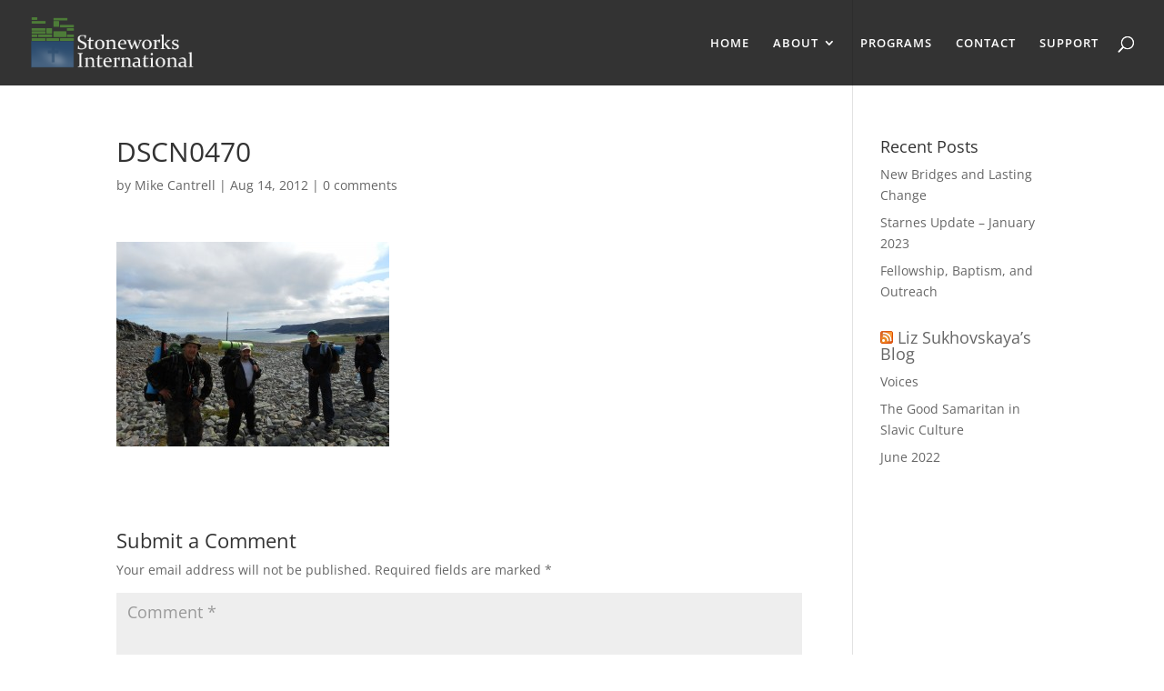

--- FILE ---
content_type: text/css
request_url: https://stoneworksinternational.com/wp-content/themes/Divi-Child/style.css?ver=4.23.4
body_size: -521
content:
/*
 Theme Name:   Divi Child
 Description:  Divi Child Theme
 Author:       Tony Arcangelini
 Template:     Divi
 Version:      1.0.0
*/
